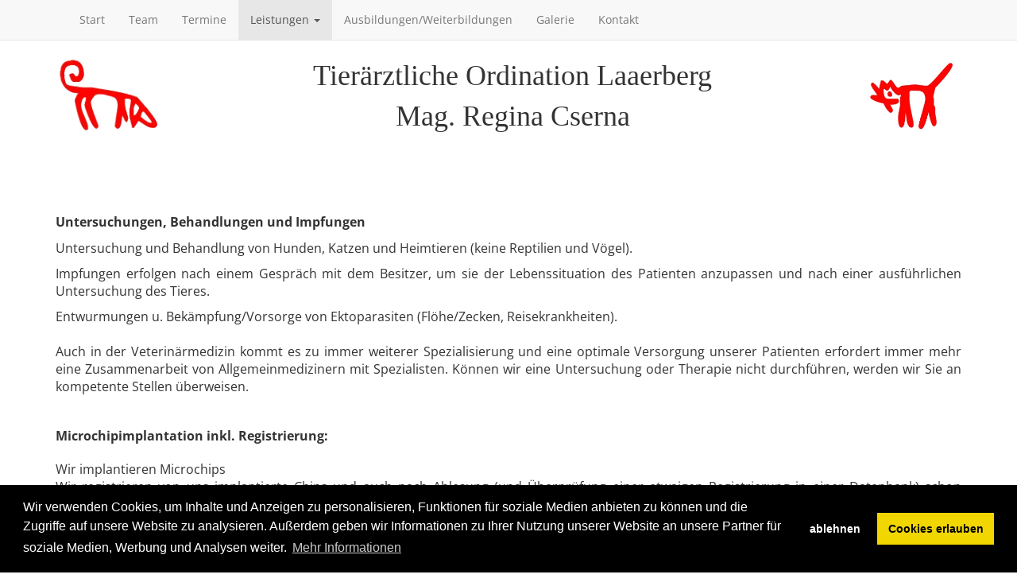

--- FILE ---
content_type: text/html; charset=utf-8
request_url: https://www.tierarzt-laaerberg.at/leistungen/untersuchungen-und-impfungen/
body_size: 18010
content:
<!DOCTYPE html>

<html lang="de">
<head>
        <script src="https://assets.sta.io/site_media/js/jquery.min.js"></script>

	
					<!-- -->
					
	

	<meta charset="utf-8">
	<meta name="viewport" content="width=device-width, initial-scale=1">
	<meta name="author" content="Tierärztliche Ordination Laaerberg - Mag. Regina Cserna">
	<meta name="description" content="Untersuchung und Behandlung von Hunden, Katzen und Heimtieren (keine Reptilien und Vögel).">
	<meta name="language" content="de">
	<meta name="content-language" content="de">
	<meta name="robots" content="all">
	<meta http-equiv="X-UA-Compatible" content="chrome=1">
	<meta http-equiv="X-UA-Compatible" content="IE=edge">

	<title>
		
			Untersuchungen, Behandlungen und Impfungen, Microchipimplantation, EU-Heimtierpass  (Tierärztliche Ordination Laaerberg - Mag. Regina Cserna)
		
	</title>

	<link rel="shortcut icon" href="/favicon.ico">
	<link rel="icon" href="/favicon.ico">

	
	<link href="https://assets.sta.io/site_media/static/COMPILED/bootstrap334/less/bootstrap.css" rel="stylesheet" media="screen">
	<link href="https://assets.sta.io/site_media/static/COMPILED/fontawesome/font-awesome.css" rel="stylesheet" media="screen">
	<link href="https://assets.sta.io/site_media/static/COMPILED/css/themes/bootstrap_fullscreen/style.css" rel="stylesheet" type="text/css" media="screen,projection,print">
	<link href='https://assets.sta.io/fonts.googleapis.com/css?family=Open+Sans:300italic,400italic,700italic,400,300,700' rel='stylesheet' type='text/css'>
	<link href="https://assets.sta.io/gcms-vue-dist/GcmsVueBS3.css?2019011703" rel="stylesheet" type="text/css">
	<link rel="stylesheet" type="text/css" href="https://assets.sta.io/site_media/css/cookieconsent.min.css" />
	

	<!--[if lt IE 9]>
	<script src="https://oss.maxcdn.com/libs/html5shiv/3.7.0/html5shiv.js"></script>
	<script src="https://oss.maxcdn.com/libs/respond.js/1.4.2/respond.min.js"></script>
	<![endif]-->

	
	<script type="text/javascript">var C_GMEDIA_URL = 'https://assets.sta.io/gmedia/';</script>
	<script src="https://assets.sta.io/site_media/bootstrap334/js/bootstrap.js"></script>
	<script src="https://assets.sta.io/site_media/js/jquery.mb.YTPlayer.js"></script>
	<script src="https://assets.sta.io/site_media/js/fresco.js"></script>
	<script src="https://assets.sta.io/site_media/js/jquery.panorama_viewer.js"></script>
	<script src="https://assets.sta.io/site_media/js/parallax-2.js"></script>
	<script src="https://assets.sta.io/gcms-vue-pub/vue.min.js"></script>
	<script src="https://assets.sta.io/gcms-vue-dist/GcmsVueBS3.umd.min.js?2019011703"></script>
	


	<style type="text/css"></style>


	
	<script type="text/javascript">
	


	</script>
	

	
	<style type="text/css">
		
			.banner {
  padding-top: 20px;
}
.kontakt-horizontal-panels .col-md-3 {
  padding: 5px;
}
.kontakt-horizontal-panels .panel-body {
  padding: 10px;
}
.kontakt-horizontal-panels .col-xs-1 {
  padding: 5px 0px 5px 0px;
}
.kontakt-horizontal-panels .col-xs-2 {
  padding: 5px 0px 5px 10px;
}

		
	</style>
	

	

	

	<meta property="og:title" content="Untersuchungen, Behandlungen und Impfungen, Microchipimplantation, EU-Heimtierpass ">
	<meta property="og:type" content="company">
	<meta property="og:url" content="https://www.tierarzt-laaerberg.at/leistungen/untersuchungen-und-impfungen/">
	<meta property="og:image" content="https://assets.sta.io/site_media/u/lo/2016/01/25/_MG_9182.jpg">
	<meta property="og:site_name" content="Tierärztliche Ordination Laaerberg - Mag. Regina Cserna">
	<meta property="fb:admins" content="1003108661" >
	<meta property="og:description" content="Untersuchung und Behandlung von Hunden, Katzen und Heimtieren (keine Reptilien und Vögel)." >
	<meta itemprop="name" content="Untersuchungen, Behandlungen und Impfungen, Microchipimplantation, EU-Heimtierpass " >
	<meta itemprop="image" content="https://assets.sta.io/site_media/u/lo/2016/01/25/_MG_9182.jpg" >
	</head>
	<body>

	

		<div class="area">
		
			

			
				
    <nav class="navbar navbar-default navbar-fixed-top" role="navigation">
		<div class="container">
	        <div class="navbar-header">
	          <button type="button" class="navbar-toggle" data-toggle="collapse" data-target="#bs-main-navbar-collapse-1">
	            <span class="sr-only">Navigation einblenden</span>
	            <span class="icon-bar"></span>
	            <span class="icon-bar"></span>
	            <span class="icon-bar"></span>
	          </button>
          
	          <a class="navbar-brand" href="/">
				   
			  </a>
          
	        </div>

	        <div class="collapse navbar-collapse" id="bs-main-navbar-collapse-1">
	          <ul class="nav navbar-nav">
	              
	                  


<li class=" ">
	
		<a href="/start/" id="p4222">
			Start
		</a>
	
	
</li>

	              
	                  


<li class=" ">
	
		<a href="/team/" id="p15241">
			Team
		</a>
	
	
</li>

	              
	                  


<li class=" ">
	
		<a href="/termine/" id="p39711">
			Termine
		</a>
	
	
</li>

	              
	                  


<li class="active ">
	
		<a href="#" class="dropdown-toggle" data-toggle="dropdown" id="sp15242">
			Leistungen <b class="caret"></b>
		</a>
		

		<ul class="dropdown-menu">
			<li>
				<a href="/leistungen/" id="p15242">
					Leistungen
				</a>
			</li>
			<li class="divider"></li>
			
			

	
		


<li class="active ">
	
		<a href="/leistungen/untersuchungen-und-impfungen/" id="p39709">
			Untersuchungen, Behandlungen und Impfungen, Microchipimplantation, EU-Heimtierpass 
		</a>
	
	
</li>

	
		


<li class=" ">
	
		<a href="/leistungen/vorsorgeuntersuchungen/" id="p39705">
			Vorsorgeuntersuchungen
		</a>
	
	
</li>

	
		


<li class=" ">
	
		<a href="/leistungen/chirurgie/" id="p39704">
			Chirurgie
		</a>
	
	
</li>

	
		


<li class=" ">
	
		<a href="/leistungen/komplementarmedizin/" id="p39708">
			Komplementärmedizin
		</a>
	
	
</li>

	

		</ul>
		
	
	
</li>

	              
	                  


<li class=" ">
	
		<a href="/ausbildungenweiterbildungen/" id="p39715">
			Ausbildungen/Weiterbildungen
		</a>
	
	
</li>

	              
	                  


<li class=" ">
	
		<a href="/galerie/" id="p4225">
			Galerie
		</a>
	
	
</li>

	              
	                  


<li class=" ">
	
		<a href="/kontakt/" id="p4224">
			Kontakt
		</a>
	
	
</li>

	              
	          </ul>
	        </div>
		</div>
    </nav> 

			

			
				



			

			<div class="banner">
				
					<div class="container" style="text-align: center;">
	<img alt="hund" src="https://assets.sta.io/site_media/u/si/2016/03/08/hund.png" style="height:100px;float:left;"> <img alt="katze" src="https://assets.sta.io/site_media/u/si/2016/03/08/katze.png" style="text-align: center; height: 100px; float: right;"><span style="font-family:comic sans ms,cursive;"><span style="font-size:36px;">Tierärztliche Ordination Laaerberg</span></span><br>
	<span style="font-family:comic sans ms,cursive;"><span style="font-size:36px;">Mag. Regina Cserna</span></span><br>
	<br>
	<br>
	 </div>

					
			</div>

			
				
			

			
				
			

			<div class="content">
				

				<div class="container-fluid">
					
					<h1>
	<span style="font-size:16px;"><strong>Untersuchungen, Behandlungen und Impfungen</strong></span></h1>
<p style="text-align: justify;">
	<span style="font-size:16px;">Untersuchung und Behandlung von Hunden, Katzen und Heimtieren (keine Reptilien und V&ouml;gel).</span></p>
<p style="text-align: justify;">
	<span style="font-size:16px;">Impfungen erfolgen nach einem Gespr&auml;ch mit dem Besitzer, um sie der Lebenssituation des Patienten anzupassen und nach einer ausf&uuml;hrlichen Untersuchung des Tieres.</span></p>
<p style="text-align: justify;">
	<span style="font-size:16px;">Entwurmungen u. Bek&auml;mpfung/Vorsorge von Ektoparasiten (Fl&ouml;he/Zecken, Reisekrankheiten).<br>
	<br>
	Auch in der Veterin&auml;rmedizin kommt es zu immer weiterer Spezialisierung und eine optimale Versorgung unserer Patienten erfordert immer mehr eine Zusammenarbeit von Allgemeinmedizinern mit Spezialisten. K&ouml;nnen wir eine Untersuchung oder Therapie nicht durchf&uuml;hren, werden wir Sie an kompetente Stellen &uuml;berweisen.</span><br>
	<br>
	<br>
	<strong><span style="font-size:16px;">Microchipimplantation inkl. Registrierung:</span></strong><br>
	<br>
	<span style="font-size: 16px;">Wir implantieren Microchips<br>
	Wir registrieren von uns implantierte Chips und auch nach Ablesung (und &Uuml;berpr&uuml;fung einer etwaigen Registrierung in einer Datenbank) schon vorhandene Chips in einer internationalen Datenbank und &uuml;bermitteln die Daten direkt an die Heimtierdatenbank. Die von uns ausgew&auml;hlte Datenbank erm&ouml;glicht eine Verlustmeldung des Tieres an Tier&auml;rzte und eine rund-um-die-Uhr Abfrage der Daten aufgefundener Tiere durch Tier&auml;rzte, Tierheime und die Beh&ouml;rden, damit sie so schnell wie m&ouml;glich an den Besitzer zur&uuml;ckgef&uuml;hrt werden k&ouml;nnen.</span></p>
<p style="text-align: justify;">
	<span style="font-size: 16px;"><u>Wir empfehlen auch eine Kennzeichnung von Katzen mittels Microchip</u>. Denn allzu schnell kann es passieren, dass eine Wohnungskatze durch eine offene T&uuml;r oder durch ein ungesichertes Fenster bzw. &uuml;ber einen Balkon entweicht. Die meisten Katzen, die in diversen Tierheimen auf einen neuen Besitzer warten, hatten urspr&uuml;nglich einen Besitzer und sind leider entlaufen. Da entlaufene Katzen oft sehr weite, oft sogar kilometerlange Strecken zur&uuml;cklegen, bis sie gefunden werden, ist eine R&uuml;ckf&uuml;hrung oft schwer m&ouml;glich. Fund- und Verlustort sind weit voneinander entfernt und die Suche der Besitzer beschr&auml;nkt sich meist auf die unmittelbare Wohnumgebung. Farb- bzw. Altersangaben in der Verlustanzeige sind nicht ausreichend um die geliebte Katze zu identifizieren. Auch f&uuml;r Freilaufkatzen ist eine Kennzeichnung sinnvoll. Wird das Tier gefunden evtl. auch verletzt und zu einem Tierarzt/-&auml;rztin od. in ein Tierheim gebracht, kann man den Tierbesitzer sofort verst&auml;ndigen.</span></p>
<p style="text-align: justify;">
	<br>
	<strong><span style="font-size:16px;">Ausstellung von EU-Heimtierausweisen</span></strong><br>
	&nbsp;</p>
<p style="text-align: justify;">
	<span style="font-size:16px;"><strong>Beratung bei Reisen:</strong></span></p>
<div style="text-align: justify;">
	<span style="font-size:16px;">EU-Pass-Ausstellung, Einreisebestimmen des jeweiligen Landes, Krankheitsvorsorge (ben&ouml;tigte Impfungen, Herzwurm-/Leishmanioseprophylaxe) , Reiseapotheke</span></div>
<p style="text-align: justify;">
	<br>
	<span style="font-size:16px;"><strong>Zahnhygiene:</strong></span></p>
<p style="text-align: justify;">
	<span style="font-size:16px;">Schon im Welpenalter (Hunde u. Katzen) sollte damit begonnen werden.&nbsp;H&ouml;chstes Augenmerk wird in unserer Ordination auf die Gesundheit der Z&auml;hne u. der Maulh&ouml;hle gelegt. Laufende Kontrollen mit Entfernung von Zahnbelag, Schulung des Besitzers zur Zahnhygiene und wenn n&ouml;tig Zahnsteinentfernung mit Ultraschall oder auch Zahnextraktionen in Vollnarkose werden von uns durchgef&uuml;hrt.</span></p>
<p style="text-align: justify;">
	<br>
	<span style="font-size:16px;"><strong>Laboruntersuchungen:</strong></span></p>
<ul>
	<li style="text-align: justify;">
		<span style="font-size:16px;">Diverse Blut- u. Harnuntersuchungen &nbsp;(inkl. Vorsorgeuntersuchungen)</span></li>
	<li style="text-align: justify;">
		<span style="font-size:16px;">Parasitolog., bakteriolog. u. virololg. Untersuchungen (Blut, Harn, Kot, Abstriche)</span></li>
	<li style="text-align: justify;">
		<span style="font-size:16px;">Feinnadelbiopsien (z. B. Abkl&auml;rung v. Zubildungen)</span></li>
	<li style="text-align: justify;">
		<span style="font-size:16px;">Patho-Histolog. Untersuchung (z. B. Tumordiagnostik)</span></li>
</ul>
<p style="text-align: justify;">
	<span style="font-size:16px;">Im Sinne der Qualit&auml;tssicherung arbeiten wir mit einem ISO-zertifizierten Verterin&auml;rlabor zusammen.<br>
	Die Probenentnahme erfolgt direkt bei uns u. wir bringen die Proben ordnungsgem&auml;&szlig; verwahrt direkt ins Labor.<br>
	<br>
	<br>
	<strong>Laser- und Magnetfeldtherapie:</strong><br>
	&nbsp;<br>
	Lasertherapie wird vor allem in der Wundversorgung bwz. bei Verletzungen, aber auch im Anschluss an Standardchirurgie von uns verwendet, damit es zur schnelleren Abheilung der Wunde kommt. Magnetfeldtherapie findet vor allem bei Patienten mit chronischen Beschwerden des Bewegungsapparates Anwendung.</span><br>
	<br>
	<strong><span style="font-size:16px;">Komplement&auml;rmedizin:</span></strong><br>
	<br>
	<span style="font-size:16px;">Akupunktur, Neuraltherapie, Physiotherapie, Massage, Chinesische Kr&auml;utermedizin, Misteltherapie (zur adjuvanten Tumortherapie)</span><br>
	&nbsp;</p>
<p style="text-align: justify;">
	<span style="font-size:16px;"><strong>Bildgebende Diagnostik:</strong></span></p>
<p style="text-align: justify;">
	<span style="font-size:16px;">Um fundierte Diagnosen stellen zu k&ouml;nnen werden unsere Patienten f&uuml;r Ultraschall- und R&ouml;ntgendiagnostik, sowie CT- oder MRT-Untersuchungen (wenn zus&auml;tzlich zur Abkl&auml;rung ben&ouml;tigt) an speziell daf&uuml;r ausgebildete Kollegen/innen &uuml;berwiesen.</span></p>

					
				</div>

				
			</div>



			<div class="container-fluid footer">
				<div class="row">
					<div class="col-xs-12 text-center">
						
						<ul class="nav nav-pills footer-pills">
							<li><a href="/impressum/">Impressum</a></li><li><a href="/impressum/datenschutz/">Datenschutzerklärung</a></li>
							<li><a href="/notfalle/">Kontakt</a></li>
							<li><a href="/login/">Login</a></li>
							
						</ul>
						
					</div>
				</div>
			</div>

		
		</div>
	

	

	<script type="text/javascript">
	function set_thumbnail_width(){
		$('a.thumbnail > img.img-responsive').each(function(){ $(this).css('width',$(this).parent().innerWidth()+"px"); });
		$('.img-maximize').each(function(){
			if ($(this).width() < $(this).parent().innerWidth()){
				$(this).css('width',$(this).parent().innerWidth()+"px");
			}
		});
	}

	$(window).load(set_thumbnail_width);
	$(window).resize(set_thumbnail_width);
	$(document).ready(set_thumbnail_width);
	$(document).ready(function(){
		var i=1;
		$('.content > .container-fluid').each(function(){
			if (!$(this).hasClass('nowrap')){
				$(this).wrap("<div class='container-fluid container-fluid-"+i+"'></div>");
				$(this).removeClass('container-fluid');
				if ($(this).hasClass('parallax-window')){
					$(this).parent().addClass('parallax-window');
					$(this).removeClass('parallax-window');
				}
				if (!$('.area').hasClass('container'))$(this).addClass('container');

				if ($(this).attr('style')){
					$(this).parent().attr('style',$(this).attr('style'));
				}
				if ($(this).attr('data-parallax')){
					$(this).parent().attr('data-parallax',$(this).attr('data-parallax'));
					$(this).removeAttr('data-parallax');
				}

				if ($(this).attr('data-image-src')){
					$(this).parent().attr('data-image-src',$(this).attr('data-image-src'));
					$(this).removeAttr('data-image-src');
				}
				$(this).css('background','none');

				i=i+1;
				//if ($(this).hasClass('parallax')){
				//	$(this).parent().parallax({
				//		speed : 0.5
				//	});
				//}
			} else {
				//if ($(this).hasClass('parallax')){
				//	$(this).parallax({
				//		speed : 0.5
				//	});
				//}
			}
		});
	});


	</script>

	<!-- Begin Cookie Consent plugin by Silktide - http://silktide.com/cookieconsent -->
	<script type="text/javascript" src="https://assets.sta.io/site_media/js/cookieconsent.min.js?20210517" data-cfasync="false"></script>
	
	<script type="text/javascript">
		window.cookieconsent.initialise({
			"type": "opt-in",
			"content": {
				"message": "Wir verwenden Cookies, um Inhalte und Anzeigen zu personalisieren, Funktionen für soziale Medien anbieten zu können und die Zugriffe auf unsere Website zu analysieren. Außerdem geben wir Informationen zu Ihrer Nutzung unserer Website an unsere Partner für soziale Medien, Werbung und Analysen weiter.",
				"dismiss": "OK",
				"allow": "Cookies erlauben",
				"link": "Mehr Informationen",
				"href": "/dsgvo/",
				"deny": "ablehnen"
			},
			"palette": {
				"popup": {
					"background": "#000"
				},
				"button": {
					"background": "#f1d600"
				}
			},
			onInitialise: function (status) {
				var type = this.options.type;
				var didConsent = this.hasConsented();
				if (type == 'opt-in' && didConsent) {
					if (typeof gtag == "function"){
						(function(w,d,s,l,i){w[l]=w[l]||[];w[l].push({'gtm.start':
						new Date().getTime(),event:'gtm.js'});var f=d.getElementsByTagName(s)[0],
						j=d.createElement(s),dl=l!='dataLayer'?'&l='+l:'';j.async=true;j.src=
						'https://www.googletagmanager.com/gtag/js?id='+i+dl;f.parentNode.insertBefore(j,f);
						})(window,document,'script','dataLayer','G-19E78E1JLD')
					
						gtag('consent', 'update', {
							'ad_storage': 'granted',
							'analytics_storage': 'granted'
						});
					}
				}
			},
			onStatusChange: function(status, chosenBefore) {
				var type = this.options.type;
				var didConsent = this.hasConsented();
				if (type == 'opt-in' && didConsent) {
					if (typeof gtag == "function"){
                                        	(function(w,d,s,l,i){w[l]=w[l]||[];w[l].push({'gtm.start':
                                        	new Date().getTime(),event:'gtm.js'});var f=d.getElementsByTagName(s)[0],
                                        	j=d.createElement(s),dl=l!='dataLayer'?'&l='+l:'';j.async=true;j.src=
                                        	'https://www.googletagmanager.com/gtag/js?id='+i+dl;f.parentNode.insertBefore(j,f);
                                        	})(window,document,'script','dataLayer','G-19E78E1JLD')
						gtag('consent', 'update', {
							'ad_storage': 'granted',
							'analytics_storage': 'granted'
						});
					}
				}
			}
		});
	</script>
	
	<!-- End Cookie Consent plugin -->

</body>
</html>
